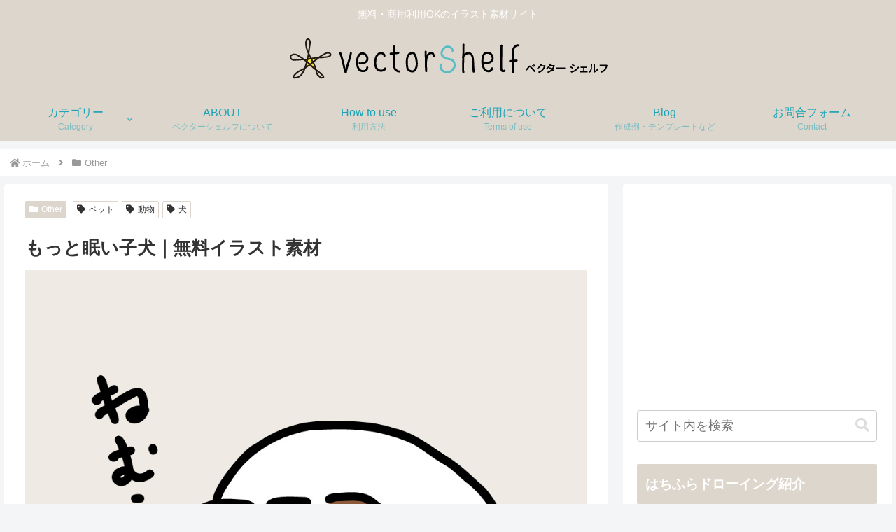

--- FILE ---
content_type: text/html; charset=utf-8
request_url: https://www.google.com/recaptcha/api2/anchor?ar=1&k=6LeCEuMZAAAAAI7jSHvaogXseHy2Ib9_Bv900wcR&co=aHR0cHM6Ly92ZWN0b3JzaGVsZi5jb206NDQz&hl=en&v=N67nZn4AqZkNcbeMu4prBgzg&size=invisible&badge=bottomright&anchor-ms=20000&execute-ms=30000&cb=ua5acvzcjhe9
body_size: 48529
content:
<!DOCTYPE HTML><html dir="ltr" lang="en"><head><meta http-equiv="Content-Type" content="text/html; charset=UTF-8">
<meta http-equiv="X-UA-Compatible" content="IE=edge">
<title>reCAPTCHA</title>
<style type="text/css">
/* cyrillic-ext */
@font-face {
  font-family: 'Roboto';
  font-style: normal;
  font-weight: 400;
  font-stretch: 100%;
  src: url(//fonts.gstatic.com/s/roboto/v48/KFO7CnqEu92Fr1ME7kSn66aGLdTylUAMa3GUBHMdazTgWw.woff2) format('woff2');
  unicode-range: U+0460-052F, U+1C80-1C8A, U+20B4, U+2DE0-2DFF, U+A640-A69F, U+FE2E-FE2F;
}
/* cyrillic */
@font-face {
  font-family: 'Roboto';
  font-style: normal;
  font-weight: 400;
  font-stretch: 100%;
  src: url(//fonts.gstatic.com/s/roboto/v48/KFO7CnqEu92Fr1ME7kSn66aGLdTylUAMa3iUBHMdazTgWw.woff2) format('woff2');
  unicode-range: U+0301, U+0400-045F, U+0490-0491, U+04B0-04B1, U+2116;
}
/* greek-ext */
@font-face {
  font-family: 'Roboto';
  font-style: normal;
  font-weight: 400;
  font-stretch: 100%;
  src: url(//fonts.gstatic.com/s/roboto/v48/KFO7CnqEu92Fr1ME7kSn66aGLdTylUAMa3CUBHMdazTgWw.woff2) format('woff2');
  unicode-range: U+1F00-1FFF;
}
/* greek */
@font-face {
  font-family: 'Roboto';
  font-style: normal;
  font-weight: 400;
  font-stretch: 100%;
  src: url(//fonts.gstatic.com/s/roboto/v48/KFO7CnqEu92Fr1ME7kSn66aGLdTylUAMa3-UBHMdazTgWw.woff2) format('woff2');
  unicode-range: U+0370-0377, U+037A-037F, U+0384-038A, U+038C, U+038E-03A1, U+03A3-03FF;
}
/* math */
@font-face {
  font-family: 'Roboto';
  font-style: normal;
  font-weight: 400;
  font-stretch: 100%;
  src: url(//fonts.gstatic.com/s/roboto/v48/KFO7CnqEu92Fr1ME7kSn66aGLdTylUAMawCUBHMdazTgWw.woff2) format('woff2');
  unicode-range: U+0302-0303, U+0305, U+0307-0308, U+0310, U+0312, U+0315, U+031A, U+0326-0327, U+032C, U+032F-0330, U+0332-0333, U+0338, U+033A, U+0346, U+034D, U+0391-03A1, U+03A3-03A9, U+03B1-03C9, U+03D1, U+03D5-03D6, U+03F0-03F1, U+03F4-03F5, U+2016-2017, U+2034-2038, U+203C, U+2040, U+2043, U+2047, U+2050, U+2057, U+205F, U+2070-2071, U+2074-208E, U+2090-209C, U+20D0-20DC, U+20E1, U+20E5-20EF, U+2100-2112, U+2114-2115, U+2117-2121, U+2123-214F, U+2190, U+2192, U+2194-21AE, U+21B0-21E5, U+21F1-21F2, U+21F4-2211, U+2213-2214, U+2216-22FF, U+2308-230B, U+2310, U+2319, U+231C-2321, U+2336-237A, U+237C, U+2395, U+239B-23B7, U+23D0, U+23DC-23E1, U+2474-2475, U+25AF, U+25B3, U+25B7, U+25BD, U+25C1, U+25CA, U+25CC, U+25FB, U+266D-266F, U+27C0-27FF, U+2900-2AFF, U+2B0E-2B11, U+2B30-2B4C, U+2BFE, U+3030, U+FF5B, U+FF5D, U+1D400-1D7FF, U+1EE00-1EEFF;
}
/* symbols */
@font-face {
  font-family: 'Roboto';
  font-style: normal;
  font-weight: 400;
  font-stretch: 100%;
  src: url(//fonts.gstatic.com/s/roboto/v48/KFO7CnqEu92Fr1ME7kSn66aGLdTylUAMaxKUBHMdazTgWw.woff2) format('woff2');
  unicode-range: U+0001-000C, U+000E-001F, U+007F-009F, U+20DD-20E0, U+20E2-20E4, U+2150-218F, U+2190, U+2192, U+2194-2199, U+21AF, U+21E6-21F0, U+21F3, U+2218-2219, U+2299, U+22C4-22C6, U+2300-243F, U+2440-244A, U+2460-24FF, U+25A0-27BF, U+2800-28FF, U+2921-2922, U+2981, U+29BF, U+29EB, U+2B00-2BFF, U+4DC0-4DFF, U+FFF9-FFFB, U+10140-1018E, U+10190-1019C, U+101A0, U+101D0-101FD, U+102E0-102FB, U+10E60-10E7E, U+1D2C0-1D2D3, U+1D2E0-1D37F, U+1F000-1F0FF, U+1F100-1F1AD, U+1F1E6-1F1FF, U+1F30D-1F30F, U+1F315, U+1F31C, U+1F31E, U+1F320-1F32C, U+1F336, U+1F378, U+1F37D, U+1F382, U+1F393-1F39F, U+1F3A7-1F3A8, U+1F3AC-1F3AF, U+1F3C2, U+1F3C4-1F3C6, U+1F3CA-1F3CE, U+1F3D4-1F3E0, U+1F3ED, U+1F3F1-1F3F3, U+1F3F5-1F3F7, U+1F408, U+1F415, U+1F41F, U+1F426, U+1F43F, U+1F441-1F442, U+1F444, U+1F446-1F449, U+1F44C-1F44E, U+1F453, U+1F46A, U+1F47D, U+1F4A3, U+1F4B0, U+1F4B3, U+1F4B9, U+1F4BB, U+1F4BF, U+1F4C8-1F4CB, U+1F4D6, U+1F4DA, U+1F4DF, U+1F4E3-1F4E6, U+1F4EA-1F4ED, U+1F4F7, U+1F4F9-1F4FB, U+1F4FD-1F4FE, U+1F503, U+1F507-1F50B, U+1F50D, U+1F512-1F513, U+1F53E-1F54A, U+1F54F-1F5FA, U+1F610, U+1F650-1F67F, U+1F687, U+1F68D, U+1F691, U+1F694, U+1F698, U+1F6AD, U+1F6B2, U+1F6B9-1F6BA, U+1F6BC, U+1F6C6-1F6CF, U+1F6D3-1F6D7, U+1F6E0-1F6EA, U+1F6F0-1F6F3, U+1F6F7-1F6FC, U+1F700-1F7FF, U+1F800-1F80B, U+1F810-1F847, U+1F850-1F859, U+1F860-1F887, U+1F890-1F8AD, U+1F8B0-1F8BB, U+1F8C0-1F8C1, U+1F900-1F90B, U+1F93B, U+1F946, U+1F984, U+1F996, U+1F9E9, U+1FA00-1FA6F, U+1FA70-1FA7C, U+1FA80-1FA89, U+1FA8F-1FAC6, U+1FACE-1FADC, U+1FADF-1FAE9, U+1FAF0-1FAF8, U+1FB00-1FBFF;
}
/* vietnamese */
@font-face {
  font-family: 'Roboto';
  font-style: normal;
  font-weight: 400;
  font-stretch: 100%;
  src: url(//fonts.gstatic.com/s/roboto/v48/KFO7CnqEu92Fr1ME7kSn66aGLdTylUAMa3OUBHMdazTgWw.woff2) format('woff2');
  unicode-range: U+0102-0103, U+0110-0111, U+0128-0129, U+0168-0169, U+01A0-01A1, U+01AF-01B0, U+0300-0301, U+0303-0304, U+0308-0309, U+0323, U+0329, U+1EA0-1EF9, U+20AB;
}
/* latin-ext */
@font-face {
  font-family: 'Roboto';
  font-style: normal;
  font-weight: 400;
  font-stretch: 100%;
  src: url(//fonts.gstatic.com/s/roboto/v48/KFO7CnqEu92Fr1ME7kSn66aGLdTylUAMa3KUBHMdazTgWw.woff2) format('woff2');
  unicode-range: U+0100-02BA, U+02BD-02C5, U+02C7-02CC, U+02CE-02D7, U+02DD-02FF, U+0304, U+0308, U+0329, U+1D00-1DBF, U+1E00-1E9F, U+1EF2-1EFF, U+2020, U+20A0-20AB, U+20AD-20C0, U+2113, U+2C60-2C7F, U+A720-A7FF;
}
/* latin */
@font-face {
  font-family: 'Roboto';
  font-style: normal;
  font-weight: 400;
  font-stretch: 100%;
  src: url(//fonts.gstatic.com/s/roboto/v48/KFO7CnqEu92Fr1ME7kSn66aGLdTylUAMa3yUBHMdazQ.woff2) format('woff2');
  unicode-range: U+0000-00FF, U+0131, U+0152-0153, U+02BB-02BC, U+02C6, U+02DA, U+02DC, U+0304, U+0308, U+0329, U+2000-206F, U+20AC, U+2122, U+2191, U+2193, U+2212, U+2215, U+FEFF, U+FFFD;
}
/* cyrillic-ext */
@font-face {
  font-family: 'Roboto';
  font-style: normal;
  font-weight: 500;
  font-stretch: 100%;
  src: url(//fonts.gstatic.com/s/roboto/v48/KFO7CnqEu92Fr1ME7kSn66aGLdTylUAMa3GUBHMdazTgWw.woff2) format('woff2');
  unicode-range: U+0460-052F, U+1C80-1C8A, U+20B4, U+2DE0-2DFF, U+A640-A69F, U+FE2E-FE2F;
}
/* cyrillic */
@font-face {
  font-family: 'Roboto';
  font-style: normal;
  font-weight: 500;
  font-stretch: 100%;
  src: url(//fonts.gstatic.com/s/roboto/v48/KFO7CnqEu92Fr1ME7kSn66aGLdTylUAMa3iUBHMdazTgWw.woff2) format('woff2');
  unicode-range: U+0301, U+0400-045F, U+0490-0491, U+04B0-04B1, U+2116;
}
/* greek-ext */
@font-face {
  font-family: 'Roboto';
  font-style: normal;
  font-weight: 500;
  font-stretch: 100%;
  src: url(//fonts.gstatic.com/s/roboto/v48/KFO7CnqEu92Fr1ME7kSn66aGLdTylUAMa3CUBHMdazTgWw.woff2) format('woff2');
  unicode-range: U+1F00-1FFF;
}
/* greek */
@font-face {
  font-family: 'Roboto';
  font-style: normal;
  font-weight: 500;
  font-stretch: 100%;
  src: url(//fonts.gstatic.com/s/roboto/v48/KFO7CnqEu92Fr1ME7kSn66aGLdTylUAMa3-UBHMdazTgWw.woff2) format('woff2');
  unicode-range: U+0370-0377, U+037A-037F, U+0384-038A, U+038C, U+038E-03A1, U+03A3-03FF;
}
/* math */
@font-face {
  font-family: 'Roboto';
  font-style: normal;
  font-weight: 500;
  font-stretch: 100%;
  src: url(//fonts.gstatic.com/s/roboto/v48/KFO7CnqEu92Fr1ME7kSn66aGLdTylUAMawCUBHMdazTgWw.woff2) format('woff2');
  unicode-range: U+0302-0303, U+0305, U+0307-0308, U+0310, U+0312, U+0315, U+031A, U+0326-0327, U+032C, U+032F-0330, U+0332-0333, U+0338, U+033A, U+0346, U+034D, U+0391-03A1, U+03A3-03A9, U+03B1-03C9, U+03D1, U+03D5-03D6, U+03F0-03F1, U+03F4-03F5, U+2016-2017, U+2034-2038, U+203C, U+2040, U+2043, U+2047, U+2050, U+2057, U+205F, U+2070-2071, U+2074-208E, U+2090-209C, U+20D0-20DC, U+20E1, U+20E5-20EF, U+2100-2112, U+2114-2115, U+2117-2121, U+2123-214F, U+2190, U+2192, U+2194-21AE, U+21B0-21E5, U+21F1-21F2, U+21F4-2211, U+2213-2214, U+2216-22FF, U+2308-230B, U+2310, U+2319, U+231C-2321, U+2336-237A, U+237C, U+2395, U+239B-23B7, U+23D0, U+23DC-23E1, U+2474-2475, U+25AF, U+25B3, U+25B7, U+25BD, U+25C1, U+25CA, U+25CC, U+25FB, U+266D-266F, U+27C0-27FF, U+2900-2AFF, U+2B0E-2B11, U+2B30-2B4C, U+2BFE, U+3030, U+FF5B, U+FF5D, U+1D400-1D7FF, U+1EE00-1EEFF;
}
/* symbols */
@font-face {
  font-family: 'Roboto';
  font-style: normal;
  font-weight: 500;
  font-stretch: 100%;
  src: url(//fonts.gstatic.com/s/roboto/v48/KFO7CnqEu92Fr1ME7kSn66aGLdTylUAMaxKUBHMdazTgWw.woff2) format('woff2');
  unicode-range: U+0001-000C, U+000E-001F, U+007F-009F, U+20DD-20E0, U+20E2-20E4, U+2150-218F, U+2190, U+2192, U+2194-2199, U+21AF, U+21E6-21F0, U+21F3, U+2218-2219, U+2299, U+22C4-22C6, U+2300-243F, U+2440-244A, U+2460-24FF, U+25A0-27BF, U+2800-28FF, U+2921-2922, U+2981, U+29BF, U+29EB, U+2B00-2BFF, U+4DC0-4DFF, U+FFF9-FFFB, U+10140-1018E, U+10190-1019C, U+101A0, U+101D0-101FD, U+102E0-102FB, U+10E60-10E7E, U+1D2C0-1D2D3, U+1D2E0-1D37F, U+1F000-1F0FF, U+1F100-1F1AD, U+1F1E6-1F1FF, U+1F30D-1F30F, U+1F315, U+1F31C, U+1F31E, U+1F320-1F32C, U+1F336, U+1F378, U+1F37D, U+1F382, U+1F393-1F39F, U+1F3A7-1F3A8, U+1F3AC-1F3AF, U+1F3C2, U+1F3C4-1F3C6, U+1F3CA-1F3CE, U+1F3D4-1F3E0, U+1F3ED, U+1F3F1-1F3F3, U+1F3F5-1F3F7, U+1F408, U+1F415, U+1F41F, U+1F426, U+1F43F, U+1F441-1F442, U+1F444, U+1F446-1F449, U+1F44C-1F44E, U+1F453, U+1F46A, U+1F47D, U+1F4A3, U+1F4B0, U+1F4B3, U+1F4B9, U+1F4BB, U+1F4BF, U+1F4C8-1F4CB, U+1F4D6, U+1F4DA, U+1F4DF, U+1F4E3-1F4E6, U+1F4EA-1F4ED, U+1F4F7, U+1F4F9-1F4FB, U+1F4FD-1F4FE, U+1F503, U+1F507-1F50B, U+1F50D, U+1F512-1F513, U+1F53E-1F54A, U+1F54F-1F5FA, U+1F610, U+1F650-1F67F, U+1F687, U+1F68D, U+1F691, U+1F694, U+1F698, U+1F6AD, U+1F6B2, U+1F6B9-1F6BA, U+1F6BC, U+1F6C6-1F6CF, U+1F6D3-1F6D7, U+1F6E0-1F6EA, U+1F6F0-1F6F3, U+1F6F7-1F6FC, U+1F700-1F7FF, U+1F800-1F80B, U+1F810-1F847, U+1F850-1F859, U+1F860-1F887, U+1F890-1F8AD, U+1F8B0-1F8BB, U+1F8C0-1F8C1, U+1F900-1F90B, U+1F93B, U+1F946, U+1F984, U+1F996, U+1F9E9, U+1FA00-1FA6F, U+1FA70-1FA7C, U+1FA80-1FA89, U+1FA8F-1FAC6, U+1FACE-1FADC, U+1FADF-1FAE9, U+1FAF0-1FAF8, U+1FB00-1FBFF;
}
/* vietnamese */
@font-face {
  font-family: 'Roboto';
  font-style: normal;
  font-weight: 500;
  font-stretch: 100%;
  src: url(//fonts.gstatic.com/s/roboto/v48/KFO7CnqEu92Fr1ME7kSn66aGLdTylUAMa3OUBHMdazTgWw.woff2) format('woff2');
  unicode-range: U+0102-0103, U+0110-0111, U+0128-0129, U+0168-0169, U+01A0-01A1, U+01AF-01B0, U+0300-0301, U+0303-0304, U+0308-0309, U+0323, U+0329, U+1EA0-1EF9, U+20AB;
}
/* latin-ext */
@font-face {
  font-family: 'Roboto';
  font-style: normal;
  font-weight: 500;
  font-stretch: 100%;
  src: url(//fonts.gstatic.com/s/roboto/v48/KFO7CnqEu92Fr1ME7kSn66aGLdTylUAMa3KUBHMdazTgWw.woff2) format('woff2');
  unicode-range: U+0100-02BA, U+02BD-02C5, U+02C7-02CC, U+02CE-02D7, U+02DD-02FF, U+0304, U+0308, U+0329, U+1D00-1DBF, U+1E00-1E9F, U+1EF2-1EFF, U+2020, U+20A0-20AB, U+20AD-20C0, U+2113, U+2C60-2C7F, U+A720-A7FF;
}
/* latin */
@font-face {
  font-family: 'Roboto';
  font-style: normal;
  font-weight: 500;
  font-stretch: 100%;
  src: url(//fonts.gstatic.com/s/roboto/v48/KFO7CnqEu92Fr1ME7kSn66aGLdTylUAMa3yUBHMdazQ.woff2) format('woff2');
  unicode-range: U+0000-00FF, U+0131, U+0152-0153, U+02BB-02BC, U+02C6, U+02DA, U+02DC, U+0304, U+0308, U+0329, U+2000-206F, U+20AC, U+2122, U+2191, U+2193, U+2212, U+2215, U+FEFF, U+FFFD;
}
/* cyrillic-ext */
@font-face {
  font-family: 'Roboto';
  font-style: normal;
  font-weight: 900;
  font-stretch: 100%;
  src: url(//fonts.gstatic.com/s/roboto/v48/KFO7CnqEu92Fr1ME7kSn66aGLdTylUAMa3GUBHMdazTgWw.woff2) format('woff2');
  unicode-range: U+0460-052F, U+1C80-1C8A, U+20B4, U+2DE0-2DFF, U+A640-A69F, U+FE2E-FE2F;
}
/* cyrillic */
@font-face {
  font-family: 'Roboto';
  font-style: normal;
  font-weight: 900;
  font-stretch: 100%;
  src: url(//fonts.gstatic.com/s/roboto/v48/KFO7CnqEu92Fr1ME7kSn66aGLdTylUAMa3iUBHMdazTgWw.woff2) format('woff2');
  unicode-range: U+0301, U+0400-045F, U+0490-0491, U+04B0-04B1, U+2116;
}
/* greek-ext */
@font-face {
  font-family: 'Roboto';
  font-style: normal;
  font-weight: 900;
  font-stretch: 100%;
  src: url(//fonts.gstatic.com/s/roboto/v48/KFO7CnqEu92Fr1ME7kSn66aGLdTylUAMa3CUBHMdazTgWw.woff2) format('woff2');
  unicode-range: U+1F00-1FFF;
}
/* greek */
@font-face {
  font-family: 'Roboto';
  font-style: normal;
  font-weight: 900;
  font-stretch: 100%;
  src: url(//fonts.gstatic.com/s/roboto/v48/KFO7CnqEu92Fr1ME7kSn66aGLdTylUAMa3-UBHMdazTgWw.woff2) format('woff2');
  unicode-range: U+0370-0377, U+037A-037F, U+0384-038A, U+038C, U+038E-03A1, U+03A3-03FF;
}
/* math */
@font-face {
  font-family: 'Roboto';
  font-style: normal;
  font-weight: 900;
  font-stretch: 100%;
  src: url(//fonts.gstatic.com/s/roboto/v48/KFO7CnqEu92Fr1ME7kSn66aGLdTylUAMawCUBHMdazTgWw.woff2) format('woff2');
  unicode-range: U+0302-0303, U+0305, U+0307-0308, U+0310, U+0312, U+0315, U+031A, U+0326-0327, U+032C, U+032F-0330, U+0332-0333, U+0338, U+033A, U+0346, U+034D, U+0391-03A1, U+03A3-03A9, U+03B1-03C9, U+03D1, U+03D5-03D6, U+03F0-03F1, U+03F4-03F5, U+2016-2017, U+2034-2038, U+203C, U+2040, U+2043, U+2047, U+2050, U+2057, U+205F, U+2070-2071, U+2074-208E, U+2090-209C, U+20D0-20DC, U+20E1, U+20E5-20EF, U+2100-2112, U+2114-2115, U+2117-2121, U+2123-214F, U+2190, U+2192, U+2194-21AE, U+21B0-21E5, U+21F1-21F2, U+21F4-2211, U+2213-2214, U+2216-22FF, U+2308-230B, U+2310, U+2319, U+231C-2321, U+2336-237A, U+237C, U+2395, U+239B-23B7, U+23D0, U+23DC-23E1, U+2474-2475, U+25AF, U+25B3, U+25B7, U+25BD, U+25C1, U+25CA, U+25CC, U+25FB, U+266D-266F, U+27C0-27FF, U+2900-2AFF, U+2B0E-2B11, U+2B30-2B4C, U+2BFE, U+3030, U+FF5B, U+FF5D, U+1D400-1D7FF, U+1EE00-1EEFF;
}
/* symbols */
@font-face {
  font-family: 'Roboto';
  font-style: normal;
  font-weight: 900;
  font-stretch: 100%;
  src: url(//fonts.gstatic.com/s/roboto/v48/KFO7CnqEu92Fr1ME7kSn66aGLdTylUAMaxKUBHMdazTgWw.woff2) format('woff2');
  unicode-range: U+0001-000C, U+000E-001F, U+007F-009F, U+20DD-20E0, U+20E2-20E4, U+2150-218F, U+2190, U+2192, U+2194-2199, U+21AF, U+21E6-21F0, U+21F3, U+2218-2219, U+2299, U+22C4-22C6, U+2300-243F, U+2440-244A, U+2460-24FF, U+25A0-27BF, U+2800-28FF, U+2921-2922, U+2981, U+29BF, U+29EB, U+2B00-2BFF, U+4DC0-4DFF, U+FFF9-FFFB, U+10140-1018E, U+10190-1019C, U+101A0, U+101D0-101FD, U+102E0-102FB, U+10E60-10E7E, U+1D2C0-1D2D3, U+1D2E0-1D37F, U+1F000-1F0FF, U+1F100-1F1AD, U+1F1E6-1F1FF, U+1F30D-1F30F, U+1F315, U+1F31C, U+1F31E, U+1F320-1F32C, U+1F336, U+1F378, U+1F37D, U+1F382, U+1F393-1F39F, U+1F3A7-1F3A8, U+1F3AC-1F3AF, U+1F3C2, U+1F3C4-1F3C6, U+1F3CA-1F3CE, U+1F3D4-1F3E0, U+1F3ED, U+1F3F1-1F3F3, U+1F3F5-1F3F7, U+1F408, U+1F415, U+1F41F, U+1F426, U+1F43F, U+1F441-1F442, U+1F444, U+1F446-1F449, U+1F44C-1F44E, U+1F453, U+1F46A, U+1F47D, U+1F4A3, U+1F4B0, U+1F4B3, U+1F4B9, U+1F4BB, U+1F4BF, U+1F4C8-1F4CB, U+1F4D6, U+1F4DA, U+1F4DF, U+1F4E3-1F4E6, U+1F4EA-1F4ED, U+1F4F7, U+1F4F9-1F4FB, U+1F4FD-1F4FE, U+1F503, U+1F507-1F50B, U+1F50D, U+1F512-1F513, U+1F53E-1F54A, U+1F54F-1F5FA, U+1F610, U+1F650-1F67F, U+1F687, U+1F68D, U+1F691, U+1F694, U+1F698, U+1F6AD, U+1F6B2, U+1F6B9-1F6BA, U+1F6BC, U+1F6C6-1F6CF, U+1F6D3-1F6D7, U+1F6E0-1F6EA, U+1F6F0-1F6F3, U+1F6F7-1F6FC, U+1F700-1F7FF, U+1F800-1F80B, U+1F810-1F847, U+1F850-1F859, U+1F860-1F887, U+1F890-1F8AD, U+1F8B0-1F8BB, U+1F8C0-1F8C1, U+1F900-1F90B, U+1F93B, U+1F946, U+1F984, U+1F996, U+1F9E9, U+1FA00-1FA6F, U+1FA70-1FA7C, U+1FA80-1FA89, U+1FA8F-1FAC6, U+1FACE-1FADC, U+1FADF-1FAE9, U+1FAF0-1FAF8, U+1FB00-1FBFF;
}
/* vietnamese */
@font-face {
  font-family: 'Roboto';
  font-style: normal;
  font-weight: 900;
  font-stretch: 100%;
  src: url(//fonts.gstatic.com/s/roboto/v48/KFO7CnqEu92Fr1ME7kSn66aGLdTylUAMa3OUBHMdazTgWw.woff2) format('woff2');
  unicode-range: U+0102-0103, U+0110-0111, U+0128-0129, U+0168-0169, U+01A0-01A1, U+01AF-01B0, U+0300-0301, U+0303-0304, U+0308-0309, U+0323, U+0329, U+1EA0-1EF9, U+20AB;
}
/* latin-ext */
@font-face {
  font-family: 'Roboto';
  font-style: normal;
  font-weight: 900;
  font-stretch: 100%;
  src: url(//fonts.gstatic.com/s/roboto/v48/KFO7CnqEu92Fr1ME7kSn66aGLdTylUAMa3KUBHMdazTgWw.woff2) format('woff2');
  unicode-range: U+0100-02BA, U+02BD-02C5, U+02C7-02CC, U+02CE-02D7, U+02DD-02FF, U+0304, U+0308, U+0329, U+1D00-1DBF, U+1E00-1E9F, U+1EF2-1EFF, U+2020, U+20A0-20AB, U+20AD-20C0, U+2113, U+2C60-2C7F, U+A720-A7FF;
}
/* latin */
@font-face {
  font-family: 'Roboto';
  font-style: normal;
  font-weight: 900;
  font-stretch: 100%;
  src: url(//fonts.gstatic.com/s/roboto/v48/KFO7CnqEu92Fr1ME7kSn66aGLdTylUAMa3yUBHMdazQ.woff2) format('woff2');
  unicode-range: U+0000-00FF, U+0131, U+0152-0153, U+02BB-02BC, U+02C6, U+02DA, U+02DC, U+0304, U+0308, U+0329, U+2000-206F, U+20AC, U+2122, U+2191, U+2193, U+2212, U+2215, U+FEFF, U+FFFD;
}

</style>
<link rel="stylesheet" type="text/css" href="https://www.gstatic.com/recaptcha/releases/N67nZn4AqZkNcbeMu4prBgzg/styles__ltr.css">
<script nonce="d91quWYf91TmKP6_lqm6Rw" type="text/javascript">window['__recaptcha_api'] = 'https://www.google.com/recaptcha/api2/';</script>
<script type="text/javascript" src="https://www.gstatic.com/recaptcha/releases/N67nZn4AqZkNcbeMu4prBgzg/recaptcha__en.js" nonce="d91quWYf91TmKP6_lqm6Rw">
      
    </script></head>
<body><div id="rc-anchor-alert" class="rc-anchor-alert"></div>
<input type="hidden" id="recaptcha-token" value="[base64]">
<script type="text/javascript" nonce="d91quWYf91TmKP6_lqm6Rw">
      recaptcha.anchor.Main.init("[\x22ainput\x22,[\x22bgdata\x22,\x22\x22,\[base64]/[base64]/[base64]/[base64]/[base64]/[base64]/KGcoTywyNTMsTy5PKSxVRyhPLEMpKTpnKE8sMjUzLEMpLE8pKSxsKSksTykpfSxieT1mdW5jdGlvbihDLE8sdSxsKXtmb3IobD0odT1SKEMpLDApO08+MDtPLS0pbD1sPDw4fFooQyk7ZyhDLHUsbCl9LFVHPWZ1bmN0aW9uKEMsTyl7Qy5pLmxlbmd0aD4xMDQ/[base64]/[base64]/[base64]/[base64]/[base64]/[base64]/[base64]\\u003d\x22,\[base64]\x22,\x22w7svw4BVDcOuGirCunfDmMOmwqsDw4EVw68ow4ofSTxFA8KQCMKbwpUgCl7DpyLDmcOVQ3APEsK+Ikxmw4sVw5HDicOqw4fCqcK0BMKoTsOKX1DDvcK2J8KMw7LCncOSPcOPwqXCl2TDqW/DrQ3DgCo5L8KIB8O1RAfDgcKLKHYbw4zCgxTCjmk1woXDvMKcw7AKwq3CuMOIKcKKNMKTKMOGwrMTKz7CqXxXYg7CscOGahE+FcKDwosqwoklQcOPw7BXw71awrhTVcOGAcK8w7NfbzZuw7VXwoHCucOWS8OjZSLCtMOUw5dHw6/DjcKPecOHw5PDq8OIwp4+w77Co8OvBEXDoEYzwqPDhcOtZ2JvScOYC37DocKewqhxw5HDjMOTwrUswqTDtFNCw7Fgwp0vwqsaUhTCiWnCl2DClFzCksOydELCjHVRbsKIaCPCjsOhw6AJDBNhYXlpPMOUw7DCiMO8LnjDjS4PGk0cYHLCiSNLUhk/XQUwUcKUPnPDp8O3IMKEwqXDjcKsQXU+RQXCjsOYdcKsw4/Dtk3Dh1PDpcOfwqrCtz9YCcKzwqfCgi/CsHfCqsK5wojDmsOKXllrMFbDskUbUgVEI8OAwrDCq3hyeVZzehvCvcKcccODfMOWDMKMP8Ojwo1qKgXDtsOOHVTDgMK/w5gCP8O/w5d4wpXCtndKwojDkFU4L8OUbsOdd8OgWlfCj2/Dpytswr/DuR/CrF8yFVXDq8K2OcOPSy/[base64]/[base64]/[base64]/CvcKQHCfDvWN+FUBFw5HCjXHDtRLDjBgOdHrDpx7CtHtRXS8OwrvDhMOyWGzDvxFJHBpGZMOiwpbCsndlw74fw7oZw6kTworDvsKiHBXDu8Knwok6w4DDp2Yxw715QHcqRWDCnEbChFEBw6MMdsOROwpxw5PDr8KKwrvDlBc3MsOHw51mZHYEwovCkMKLwq/DocOuw6LCj8Okw4LDmMKIAVtZwoHCoQNlDiDDisO1KsO7w7HDrMO6w4tmw6zCssKVw6XCmcKjLkzCuwVJworCkXbCpGnDicOyw7FQbsOQDcKrNWDCrD8nwp7CvsOKwoZRw53CgsK4wq7DuFUOB8OOwqbCvcKXw516Q8ObXXLCkcOvLT3DpsKDcsK2e2R/QSB7w5E8eWtaV8OGc8K/[base64]/CvMKfXRTCqMOLwpFuwqHDvMKXwoZ2ZMO9wqNlwpMSwq/DuVMEw4hHbsOhwqILFMO8w5LChMOww6MawpfDvcOyWMK3w6VYwo/CqgU7D8Ojwooow6nCoFPCnUfDgBMqwpl6Q1XDiVbDhQg0wrzDqMOyRC9Uw4tuHmzCiMOpw6nCuRHDiijDigvCnMOTwpdRw44aw5XCvlbCjMKoQMKxw7Q8Rl9iw48UwqBQf0h/fsKaw6J+wonDuzMbwr3CpEbCuWzCp2NLwo3CpMKcw5XCqAogwqRCw7JjNsOwwrnCqsKYw4LCl8KaXnsHwoXChMK+UB3DrMOhwpIvw4LDqcKKw61DcFLDpsOVPQrCv8OQwrB/RxVfw6JoD8O4w5vCjMOBI0UuwrpVfMK9wp8oAmJiw7N/ZW/CsMK7eyPDs0EKKsO5wprCpsOBw4PDjsK9w4FBw5nDp8Kawrlgw7HCosOJwq7CusK+WDc1w6TCtMOxw4HCnBhIGDZgw4zCnsO5NnTDjnvDhcKrQHHCi8KAacKiw7vCpMO0w4XCgcOKwohbw55+wrFew5/[base64]/DghBuw5fDrUpfw6DChMKXwoLDiMOgwrvCrkLDqg9nw7fCuRbCvMOKFk0Rw7HDgMKFJXTClcKaw4cwJW/DjFnDp8KTwoLClh8hworCqDbCksOtwpQowrwfw73DsjYCFMKPw6fDjXoNT8OHO8KBC03DncKwfm/ClsOCwrJowp4GMULCt8Otw7N8UcK+wrB8R8OjbcK0OsOjIyxaw5YawoZdw7bDiXzDvCDCvMObwp3CoMK/LMKCw5nClBnDr8OqdMO1eRY9NTI6O8OCwojDhh9aw7fCoEjDsznDmSUswpzDhcKewrRlGHt+w4bCsgbCj8K9HGJtw5tEPcOCw6EIw7Qiw4HDnHLCk1VYw7QVwoE/w7PDhsOGwqHDgcK7w7oEGMORw7bClyXDlcOUVFzCv1HCusOiAiLCiMKmZErCncOywooxLykFwonDjkUxdcOPacOew4PCkQzCisO8e8OswpbDgit9CU3Ctx/DvcKJwpl7wr3CrMOAw6XDsybDusOYw5jDszIEwrrCpiXDqcKMJScIABTDs8OiZWPDnsK7wroyw6vCu0cXw5gjwr3Ct1TDp8OQw5rCgMOzGcOVPcOlE8OmL8OFwph1TMOCw5TDqE5BVsKCE8Kjf8OBGcKXDQnCisKEwrgCcBfCkGTDt8KVw4/DhDkdw75Iwo/[base64]/TQTCohYsw7LCksOlw7/Dp0svbAnCglFawqtJG8O8wpzCqwHDl8OKw7Mrwp4Pw71Hw7MBwqnDnsOMw7XDpMOsBcKhw5Vtw5TCoDwuKsOmDcKTw4TCt8KQwqHDjcKnasKzwq3CoQ9uwpNnwr1/[base64]/[base64]/worDusKdw7V3BW4lw75gw4nCkDnClAYDbCoqCy/CucKrRcOmwrxRHMKUXsKwd29RUcKncwBawo8/w50Oc8OqTMOcwprCjUPCkTUiIcK+wozDqhw7e8K7UcOtemBlw6rDm8OcSXzDucKDw70MXjTDjsKDw7VXcMKFXCPDuXJNwrVjwpvDjsO4XcOUwqzCv8KVw6XCsm1Dw4HCkMKtSgfDicOQwoZ/KMKEHSgnf8KUcMOJwp/DrnIOZcOQSMKqwp7CkTnCgcKPWcOJD17DiMKKEMKzw7QzZDgWU8KVFMOjw5jCnMOwwrhTLsO2bMKbw64Ww7vDg8OCDhHDozgQwrNCKFlaw6bDtADCocOMb0BNw5EADF3DjsOTwr/CvcOZwoHCtcKPwqzDuwgCwpzCjC7Ct8KKwplFWVDDv8KZwr/Cm8K8w6FDwqvDsE8KamzDmEnDunckKFDDnyEnwqPDugktQsOAXCFlSMOcwrTCl8OIw4TDum0Je8K9DcKLHcObw7wvN8OBNsK5wqLCimHCqcOUwpMGwrjCqCM3GHnDjcOzwr1iIEsKw7ZbwqoBYsKZw4DCn04ew5ISLUjDlsOxw7Bpw7/DgcKBTcKNbgRocy1SesO0wqfDlMK0BSI/[base64]/IcKywqB/w6zDucKXD3vDq34fwoLDoRIaV8KJQ0lhw6bCnsOswpbDvMKXGWjCiDk4b8OJJMKtdsOyw5J7LR/DlcO+w5XDicOuwrnCv8Kvw69YGcKhwo3DgsO8QQrCvMKTJcOQw7dLwpLCvcKRw7RPFMO/ScKZwoQdwoXCh8KmeCTDp8K+w7bDgH4AwowvUsK6wqAxB3XDhsOKIUhdw6nCmXNIwo/DlWjCvTzDjjnCkClzwqDDucOcwo7CusODwpU1TcOzO8O7ZMK3LmLCn8KTAiJZwqrDmlliwrxAFycDNUcKw6bCq8O9wrnDosKXwphkw4JRSWIxw4JIdBTCrcOsw7nDr8K/w7/DulnDvm0owoDCo8OxB8OQORHDvk7DgWrCr8K6FS4jF1jCgGrCtMKywp1rS3tlw7nDgxodYEbCqV7Dow8VfSnCgsOgc8K3ShxnwrJ0CsKkw6ppSzgeGsOMw4jDtMOODFVSwrnDssKHDw0pS8OiVcOSbR/Di3J2wp7Dk8KdwrQGJzjDh8KjOcKtDnvCkznChsK6fzVZFwTDocKzwrgywqAhN8KQC8OTwqjChcOuTUVIwrZSc8OCN8Kww7LCukVBMMKswpJuFB4iBcOmw5rDhkvDv8ONw7/DiMKZw67Cv8KGBcKAYR0Rd1fDnsKEw7ktHcOAw67CrUHDiMOGw6TCncKNw6vDvcKMw6jCrMKAwoAVw5xew6/Ck8KEJ3XDsMKbdzNfw5YuLT0Kw6fCngLDiULDkcOzwpQDQFzDrCpow6bDr1fCocOyMMKLZ8KrYxzCjMKHVW/[base64]/DiRo5wrxRw6x5wonDuklDLMOQwobCj3d8w79FMMKXwq/CqMOUwrJZQcKGAhBdwoTDpsKBVsKQcsKEGMKUwqgdw5vDvngIw51SDj48w6vDt8Oqw4LCulFRWcO0w7/DtcKhTsO/E8OCdzk5wq4Qw7nDk8Kaw5TCs8KrJsO2wrsYwoEOZcKmwoPDj0gcR8OGHMK1wpVoOyvDmVPDgg3Ckm3DssOmw5Zcw6nCsMO0w5VwSGnCnQ/[base64]/[base64]/wp8Aw7vDgQhAw7YpwohpwpdySXcqwpIiC3IXNMOfOsO2Enoxw7/DhsOdw5zDjgoxXMOABTrChMKLG8K5A1XDv8ODw5khfsOzEMKew6wMRcOoXcKLw6Ubw5dOwpDDksOhwpDCigfDrMKpw4l5CcK5JcOfPcKTTH/DtsOaVilNSwkhw6Fowq/Dl8OewoUcwpDCsxQCw4zCk8OmwoXDiMOaw6DCucKtOMKCDMOpf2E7cMKBNMKeUcKtw7osw7BETT0JfsKbw40QUsOmw7rDj8Okw7saH2vCuMOIUMOAwqPDrznDtzUXw4wLwoltw6Q/dcKBWsOjwq9nW1/DpC/CvUnCm8OjTiJuVBI4w7vDsh5JIcKawrtmwpMxwqrDux3Dg8OxCcKEY8KHC8Ogwpc/wqQLcEM2a0d3wr0Jw78Tw58WaAPDrcK5aMODwpJ9w5DCn8Olw6HCq29Kw77DnsKNKsKvw5LCkMKLJijDiHDDlMO9wozDvMKZPsOwQBzDqMKow5/Dg1/CgMObDADCjcKLWW8Dw4Juw4LDomjCqkjDk8K5w5QZJV/DiVDDl8KZXMKDTcOVRcKAeWrDpSF1wrJ7ccOKBRx9TC9JwpLCl8KXEW/[base64]/DqVsPMMOLwojDtMKhwpQhw7PComloWA8QCcKMKsOBw7wzwp0re8K1YlFSwojCs27DtlHCj8KSw4nCu8KrwrINw4RgPcOlw6bDicKifTzCvmtTwpPDhkFuw58aeMOPfsKWADwLwr9XfMOZwrHCscKqLsO/[base64]/Cq8OsQMK8SMKDO8KbYcOiIsOZBCwmHzzCgsKiTMOuwpcvbT5qM8OHwp5uG8OuA8O2GMK0wq/DqcKqw4w1OsOMTD/CtWzCo0nCjVrCpEVhwooXS1QQSMOgworDq3zCnAYJw47DugPDpsKxfsOGwpIqw5zDgcKzw6kKwprCp8Ohw6Iaw5Y1woDDisOTwpzCm2PDgknCnsOeb2fCicKTMsKzwrTCnkXDnsOaw59rcMK+w4UJCcObV8KEwpIKD8OWw67Ds8OaWTjCul/DnVwUwokLUElOJAHDq1/CgcOvCQ90w4kOwr1tw7LCocKQw44YIMKow5dow747w67CpB3Dj3PCtMKqw5nCoVTCnMOmwpjCuSHCusOoTMKkH17CnTjCpV/Ds8OBbloYwqXDlcOrwrVKUiAdwobCriTDtsK/VwLCvsOgw4LCsMKwwp/CoMKLw6gQwofCrRjCvTvCjnbDi8KMDhDDgsKfDMOVdMOeDgpYw7bCix7DmBUlwp/[base64]/Dq8OpFsOdwqlYN17DrEzCgAR4AMKfBcOew6PDlSPDiMKqH8OVBmHCpsOGCV4NThXCrBTCvsOvw4PDki7DkWJgw5F6YBMoDFhuUsK7wrXDihrCjT/[base64]/cw0wbcKZwozDvBpfw70bDsOVwqVtHMKOw7fDolZbwoYBwrREwoEgw47CrUDClMKhWgvCo1jDg8OfDUzCucKwfxXCv8OtfHMXw5/CqnLCpcORTcKFGxDCu8KCw6bDsMKewqHDm1oVa3tjQMKxFlBcwqdBecOCwoFPDWt5w6/CvB4DARVywrbDrsOPHcOaw4FOw4R6w7Ulwr/CmFJiPnB7DDR1NmnCpsO1aC0IA03DonLDtBzDgcOUNmxPOmsua8KBw5zDr1hTZSczw5HDosO/McOuw6IkScO8IXo2NxXCiMKiExDCqTZ6VcKAw5HCmMKwOsKdGsOBDT/Dr8KcwrfDmT/CtE5hUMOzw77DicKMw5wDw4Vdw4DChHDCiy1ZBcOfwrTCrsKJMzdSd8Kvw6BMwqTDp3bChMKnUVw2w5BhwrxqEcOdREZLPMOvT8OewqDCghVmw65cwrPDnTkqw4Z+wrjDkcKFecKNw7XDuSV7w7NuNyoHw4bDgsKmw4fDtsKwRkrDimXClsKnSFo2L2/[base64]/QD8vPMKyB8Obw5bDscOaw7jDoMKpwrNPwofCj8KhEsOID8OFdDTCgcOHwphowqokwqsbTSPCvGnCqyFGLMO7ClDDrMOaKcKFYkfCgcOlMsO8QVDDmsOMJiXDolXCq8O7LcKzPCjDhcKZY05OcXRMWsOjFx4+w7R5YMKhw5hlw5zDgn8Ww6/Cu8KPw5zDicOEGMKAUAozOjIJRzvDqMONEGlzMMKQWFTDt8KSw5bCrEAQw77CscOafSwdwqoobsKJa8KoaAvCtcKiwr0tTU/DqMOzE8KDw41hw4/DmxHDpgLDlhxhw5Icwr/Dp8OpwpIRHnTDmMOEwpDDjip2w7rDicK6L8Kjw5bDizzDjMOewpDCjcKnwoDDvcOew7HDq3jDkMOrw59WOw9xwpzDpMOBw4LCiVYLJy3DuGAdWcOiC8OKw6bCi8K0wrVaw7hpN8ODKCvCmCnCsn7CpcKmEsOTw5U9G8OcRMOawp7CsMOJOsOTWcKKwq/CpmIYV8K3Zy7CihnDgj7Dgh8Pw7UyK2zDk8K6wpHDm8OqKsKtLMKeb8KYaMK8G2B6w5cCQxJ5wozCpsOsFDrDqsKvJcOGwol5woUuBsORwrrDncOkLcOJBzPDocKbKCd2Y3vCiW0Uw5U4wrfDu8KdZ8KhYcK7wo5dwr8VA0lrHQ/DhMO5wrDDhMKYbmhvMcOTJgYNw7pRGVFFMsKUYMOZPzLCjhzCsC56wp3CvXfDrSDCrXxQw6lcdws0JMKTdsKIHh1YBDlxEMOHwpbDlXHDpMOZw5HCkVLCjMK6w5MQI3bCvsKYIMKlInhgw79EwqXCosKUwrbCgMK4w5B5csOkw6xpVsOnJn47T2rDrVvDkDnDt8Kpwo/Ch8KbwpXCoC9COMOzfAXDjcOzwrtQOWrCml3DnxnDqMKnwqnDq8Opw5VwNVDDrQzCpUZ8UsKmwrrDoCzCp2fCkTlrGsOewrcuKHgtP8Kvwrsvw6fCrsKQw4RwwrvCkCQ5wqTDvjPCvcKpwr1zbVzCkBzDnmXDowvDpMOhw4JCwrbClyBKBsK/SyfDrRF/Px/CtSHDmcOqw6nCtsOjwrXDji3Dg3Y8XsOswozCpsO6QMKXw7gowqrDjsKew615wqEMwq5wDMOnwpdpV8OCw6sww5pmecKHwqJ2w4zDun5zwqfCqMKKXXXChzpDEz7CpsOgRcOxw7jCrsKCwqEgGG3DkMOOw4vCi8KIfMKgM3TDq3Ebw609wo/CkcOOwpTCqcK7RMKDw71XwpwaworChsO0fUpzbHtDwoZcwq0vwojCl8Kpw73DjjjDoELDscK5LhrCs8KkW8OTXcKwTMKjaA/DoMOdwoARwr7CgUlHCiPClcKkw5EBdMKXRWXCjTTDqV4vwp8mETdFwrhpeMOEISbCgA3CtsK7w4dJwpdgw4nCk3fDtsK2wqRhwqphwpNDwqE/GgnCnMOlwqh2GsKHbcOJwqt+WChYOgQDK8Kfw4MywpjDkkQbw6LDi3AZcsKnfsKGWMK6U8K+w4dpEcOmw6QfwprDoCJlwpcuDsKVwq84OwpZwqwgDGXDhHN9wp1+JcO0w7/CqsKeQnRYwp9EHjzCvzbDrsKEw4JWwp9fw5PDv2fCksONw4XDhMO4cUYkw7XCql/Ck8OBdxHDrsOZFMKPwoPCnhrCkcKFCMO1GVjDmXATwoDDsMKPVMOrwqXCqcKpw6/DhRMHw67CpSAZwpl/wqtSwqjCmcKoNWjDlAttGgpUQx9vbsO4wpUnW8Ofw7w7wrTDjMK/IsKJwpc0Enoiw4xHEy9hw75oK8O4CSsJwpvDqsOowq52dMK3bcOYw4HDncKYwrlHw7HDuMK8MMOhwq3CuHfCtxI/NsKdPyfCtVTClWAcHWjCtsOAw7Y1w4hECcO/CxDDmMOrw4nDqsK/cEbDk8OGwrACwp50NgxBMcOaVA5LwpXCpcOsbjEXSGIFNcKVTsOvKAHCsxcHW8K5ZsOcbVxlw4/Dv8KbSsO/w71EaGLDgGdwcR/Cu8O3w5rDu37CrRfDnxzCqMO7Mk5ucsKcFhJRwrcIwp7ChMOZYMKtJMKHeScPwq7Ci08kBcOKw4TCsMKPBMK9w7DDr8KKX1EQe8OBWMODwrjCnknDjsKhLnDCssOnUAPDrcOtcR0twrJ+wqMowrjCk1bDt8Oiw4gLdsOWH8OqMMKSWsOOQ8OefcKGB8KtwpgRwo0/wqk/wo5AeMK4fkPCqcK0QQADbkQGOcOLZcKIH8KkwpFXczbCu3DDqk7DmMO5w5BbQA/[base64]/CnsOCw5NPwp/DjcOTw5TDtkMTwpgNwrzDtjjCmyzDvBzCuyPCr8OSw4HCgsOjY2Eawrc1woHCnm7DiMKrw6PDiwdUfgLDiMOFG2slDsOffggAw5vDgD/CrMOaDXXCscK/MMOXw4vDicO5w7PDn8KuwpbCjUpYwq0EIMKwwpEtwrZ1wonCmQfDlMO7cyHCqMKQbnHDnsO6KXx/UMOJScKjwq/CocOqw7bChkI5B2vDgsOmwpZfwpPDkGTCuMKzw63DvMO4wq44w6LDg8KPRiHDnxleCQzDki1Vw4x+OVfCoRTChMK1QWTDscOcwpFIBAhiKMKSBsKsw5XDqsKxwqzCmUsCUUPCgMOnLcKGwrNAeVLCp8KZwpPDkyIufDzDpcOdVsKvwrvCvxYRwp5swoDCksOvVcK2w6/[base64]/DjA4ZbcOsQ8KGw7TDhsODYDJqw4HDrQTDvG/[base64]/DjE/Cg8KzccOSw6HCowHChA4JHMKKA8ONwpjCrxzDt8KdwqHCjsOVwoAEJCbCgMOaNnIjTsO6wpJOw7MCwqfDpGZkwrt5wqPCsVFqSXccXHbCkMOyIsKiPh1Qw7lGbcKQwpEZTsKxw6QSw6/[base64]/DkVLDgMKXQn3DlMOHwrTDisOkNzHCs8Osw5BbfkLCmsOkwrFxwpvCjVx+T2LDvXbCsMOIRQfCicKBNWl7OcKrd8KJOMOhwqo5w6jDiTZwe8KSRsKtXMKeIcK/[base64]/[base64]/[base64]/[base64]/DuR7Dk8OsP8OBBTpoeWfCn1XCr8OuwqDClDLCkcKqNMKFw5ETw4/CrcO8w7NYUcOZGMOxw6TCqyNrDR3Dpy/CrnfCgsKwecOoDzIpw4UoGVDCt8KKCMKew60bwpYMw64/wr/DlMKLw4/[base64]/CoHzCmMO2bsOsATXDv3YewqBBwph+ScOKwqfCuA4twrJSGTZ3wprCj0/DjsKXR8O2w7zDmAwRen/DrDlNV2jDrGN9w759asOBwrA0b8KewpMewqI+GMOlX8Kqw6fCpcKXwr8lG1/CnnfClG09e1xlw44WwozCqsKbw6EqWsOSw43CqiLCgDLDk0jCncK2wrF7w6/DhMKFRcOHcMKbwp57wqUxHEjDrMK9wpXCm8KUGUrDq8K9wr3DlChIw6k1w45/w69BAitCw5nDusOSZjpYw6ltWQxADMK9YMOZwrk2TjDDusOcYCfCjFgwd8OdFGrCmcODA8KxWGE6TlXDkMKBalJ7w5nCliLClcOhACXDrcKKAm9mw6dFwpQTw6xRw7VRbMOUMV/Dp8KRGMOoC28YwpfCkQfDj8Olw4lYw4xZIsOxw6R3w4hewrnDsMOrwq4vM25zw7XDlMKAf8KQZxfCnTZvwrPCg8K3wrIkAhhxw77DpsO1LzNcwqrCu8KfdsOew5/DvVNRekPCtsOzcMK1w4zDpyDDlMO1wqHCp8OBRkBmUcKWwoskwq7DgMKuwofCj2/DlsOvwp47acKOwoMhQ8KSwrEkB8KXL8K7w4lHa8K5FsOpwq7DuSY3w6Vdw54nwpJcR8O6w5BIwr0pw4lPw6TCkcOLwqYFDlvDgcK5w7wlcMK5w74rwqwGw7XCln7DnlF6wo3DkcK2w61uw6ouCMKeScOlw7bCtRHDnH3Dl2jDicKPe8O/Z8KhGMKtPMOgw6pPw5vCicKJw7DCr8O4wo/DqsO0SB12w6BlSsKtMzvDnMOve1PCqnEObsKSPcKnWcKJw656w4QFw6RfwqRlAn4lcynCryc6wp/DucKCVzXDiSDDvcOYwp5KwqLDggfCtcOdTsKBGjFUM8OPWsK6NQLDtmTDiFRhTcK7w5HDt8KkwpXDjyrDlsO1w5fDpEfCkjtDw6cLw4EXwrw0wqHDiMKOw7PDuMOpwrkjRgMOKkPCvMOvwqEMVMKIVkAIw79lw6bDvMKwwpYtw5tBw6vCi8ORw4DCp8O/w7E+HH3DjWTCkhMcw7gLw7xiw6LDmmg8wq4nb8KJVsKOwrrCh1B2csKPFsOQwrVCw69Uw6MYw4bDoF4BwrB0HTpHdMO1asOHwpjDrn8WBsOlOXVOFWRQCTo7w6TChMKuw7lNw6FYRC5MfsKnw6lmwrUFw5/CsS1bwq/CsicKw73Cvxw7WBYIclltPQwRw6ZtV8K3H8KoCgzDqgHCn8KJwq83TTTChRpGwr/DoMKvwr7DscKQw7nDnMOXw5FEwqrDui/Cu8KPF8OOw549wotEwr54XcOqU2XCphRsw7HDssOWFAfCjSBuwoYfBsOZw6PDrk3Cj8KyMw/DvMKKAHjDjMOPYSnCrQDCumt9csORw4A4w5DCk3PCh8KLw7/[base64]/CoWbDii5DVMOgwps4Z8KjeEPCmDBNw7HCvMOcJMKrwo/[base64]/[base64]/[base64]/Cq8KeS8OmDyHDk0QRfzrDoBtRUMOVWMKfccOTw5PCs8OBCGwmBcKNehTCkcKXwqxISG83QsOCFA9KwpbClcK4SsK1IsKcw7PCrMOZMsKVQsK5w6/[base64]/DsSbCjMOIw4zDgDQEZsK3wrUkcMKxcgrDgnLCrcKGwoBTwrLDtVHCjsK1X1Mtw5bDqsOAWcOlNMOhwpbDlWLCu0w4VGTCjcOFwr7DscKGR3rDscOHwq/CqmJ0R3bCvMOPFMKmL0PCu8OVDMOjH3PDrMOJLcKjYAfDhcKOPcOzw40tw5V6wojCtMKoN8KVw40qw74OfgvClsOfccOHwozCqcOcwo9Jw5XCisOZV287wrvDicOUwq9Sw53DusKCw4kxwoPCtGbDkmZtcjdNw58Ewp/Co23CnRjCv2VDSU8ofsOuD8O/[base64]/[base64]/woETDXJtGBfDoxIabTnClDQgw7YLOVZRHMKywqbDo8OywpLCgHLCuGTCtCZOBsOYJcKDwq0IYVHCokACw7V0wpPDsSBMwovDlzfDnUdcQQjDsn7DmhpHwoVyQcK9bsKuO3rCv8Oswp/[base64]/chJDw6HDqXl4cDEQWsKsUMOdby/[base64]/w7Ija8O4woXDr2LDgsKdw6ciw4PCrcKMYlvCmcKXw6jDu0UfFk3CqMOMwr5lLGZBTcOow6bCuMO1Okc9wpnCu8Ovw4rCjMKLwr1sAMKuScKtw4Qaw77Cu1FbFnlNG8OgGWbCqcKJXEZew5XCnMK/w4pYCR/CjB7DnMOgNMK2MCfCmhlcw7U1InzCisO6VsKOO2xyesKTPkR/wowew6DCssOafRLCiFJlw6DDqMORwp8CwrbDqsOcwpzCrEPDgXgUwprCg8OAw58pQ3Q4w4xQw7cVw4XClE5VaXvCnxHDlxZUexsPMMKpYGMSw5hPWyggRR/DsnUdwrvDuMKew54OESLDg2kfw74Rw5LCun5xAMKuMhRgwo96F8Opw5dLw77Cgl98wrHDu8OvFCXDmyPDlHNqwrYdAMOaw4oDwpDCvMOzw5bCrTFGfsKtVMOAKSfCthfDp8KVwo5Ob8OdwrgcZcOewohEwoNVCcKLCSHDv3bCr8KEECoVw7IWPnPCnQtcw5/Ci8OURsKAcsKsIcKKw5TCtsOMwpp+w5xxXTHDr2F/UEtOw798f8KWwoEEwo/ClAI/[base64]/[base64]/CqMOww67CgsK3w4gALsO4Qm1QUiDDiMO9wplaH1/[base64]/DthfCicKGSFNSLcOTQBbDolEtPU8SwrvDrcK9D0k5X8OjZsOlw5ojw5bCo8OBw6Z2Yw4fLQl5FcOgNsK1Q8OdWhTDu1HClUHDtVgNHg0/wq8gBXTDtWMrL8KRw7YERMKuw5Zmwrpkw5XCvMKawqPCm2XDtBbClBl0w656wp7DosOuwovCozgcwoPDi2nCvMKKw4AMw63Ct2LCuBRWUVQAJifCqcK4w6lIwqfDgwrDtcODwp0Sw47DlcKXZMKXAsORLBDCiQUzw6/CrsOdwo/[base64]/CrW7DvR3DhMObw7XCgVjDqHUXCEYIw7YjIcO3BsKww4JUwrpvwrvDmsOGw4Ajw6zClmhZw7pRYMOqO3HDogBZw4B+wopyRTvDqQhowqYeM8OFwqkXBMOEw78Ow7l2d8KCRHsZJ8KAKcKQe0Byw4NxeEvDvMO8C8O1w4/DsQzCuEnDn8OZw47DvHdGUMOKw7XCscOlScOCwodtwqHDlcKKX8KoWMKMw47Dq8OJZXwhwosOHcKPI8Orw5/[base64]/DljjDvF7DtcKMYSfCimTCl8OZKsKjw5EDT8KrHC3DvsKRwoTDhXjDtWHDjHcQwr/CnkbDqcOHasOoXCU9RXnCrMKGwqdHw7NFw5Frwo/DmsKpSMO3L8KbwqdhKg1fTcOISFgpw6knL1chwqkcwq5mYV4cFyJ8wrrDngzCn3HDqcOtwrwlw4vCswLDnMKzYVXCplhvwrTDvTNPY27DpxwZwrvDswImw5TCi8Ohw4XCoBrCiw/DmHJ1bkcww73CsWUtwpzCusK8woLDvm99wrkhC1bClGZmw6TDscO0E3bDjsOhYw/[base64]/[base64]/CmMOsEX3Ct8OjwqvCqcOnwqTDpAbCnnhHw5fCpm44VjzDh3Icw4/CnnnDiTwOYwTDogR1BsKUw4lkPlzCpMKjJ8Knw4HDksKtwo/[base64]/CsDNEw5zDm0nCuRdkw5tEw6VMMcK+XsKJXcKxw5E7w5TCrl0nwr/[base64]/FMOrwrvCrVFQEUlFwpPCuAvDsMKVw7fCqT7CucOpISzCrlhtw6xWw5DClFXCrMO/wp3Ch8KeRkg8K8OEcW90w6bCpMOiaQ1tw6JTwpzCicKae3QeKcOtwqUsCsKBbycKw4/ClMO9w4N0dcK8PsKUwroywq4hQsORw5Q3wp3ClsOlKW3CscKnw5xFwo9vwpfCjcK+LA8bMcOdD8KHLnLDqSnCh8K5wqYmwo5lwrrCq0QmKlvDssKrwqjDlsOkw6bCsQgZNmNdw6YHw6LDoENcK1/[base64]/d8OUIkzDpAHCtMOkw5APZsKNayQCw5vCsMOcw6Nvw4jCscKOBsOlPQVxwrUwA0lGw41owqLDgFjDmSnCvsOBwrzCo8K3KzrDnsKlD1JWw47DuQg3woUXeAF4wpDDkMKYw6LDvcKTXMKgw63CnsKiXcO2c8OpHsOWwqx4RcO/EMKSD8OsP1jClGnCqUrCscONeTPCvcK6dX3DnsOXM8KDZMK0HMKnwrfDojPDvMOHw5QNMMKOKcO6N3RRY8K9w7fCpcKnw4MXwoXCqhjCmMOcYy7Dn8K5YXhjwo3CmcK7wp8bwr3CpjTDn8OIw7lDw4bCqsO9AcK7w7U/aB0AUGzCncKJMcKcw63CjjLDmMOXwpHCl8KXw6vDkAU6ejXCrwjCv2sZBAhxwpotU8KEHFZOwoDDuBbDrwjCuMK4HcKVwoo/R8OHwqjCvn7CuCUBw7XCr8KseH0Qw4zColhMYsKMCyfDv8OBYMOsw4ECw5QRwpRDwp3Do2PCmcOmw7V5w5jDksK0w7cPJi/DnAnDvsO3w6V4wqrCh03CpsKGwr3ClQQGRsKSw5Akw6oyw595ZWvDu3RtXjXCqcKEwpzCqHx1wrU+w4smwoXChMOgasK7F1HDu8Ouw5PDv8OwI8KARyXDqSVZQMKDdGhaw6nDiFLDqcO7wr5lTD5Cw5Itw47ClsOewpjDq8K+w7A1DsO8w41KwqXDgcOcNcO/woovS1LCgTzClMOJwqHDoAs3wo54dcKUwrrDjMO0RMODw4luw7LCr10KNgwVHFQkPlXClsOOwrx3eEPDk8OsaSHCtGtOwq/DuMKmwqLDusK1AjJ+JBNWdUkwRHrDosO6AiAYwpfDuSPDt8O4OU9KwpAjwpNcwofCjcKkw5cdQ0VRCsKCTXYUw5shIMK3fwPDq8Oaw4tvwqjDpcOwaMK0wr/CrkzCqXgVwrTDp8OPw6fDskjDjcOlwqPDvsObVsK4ZcK9K8OYw4rDncOXNsOUw67Cq8O0w4ksbjXCt2PDkEFRw7hDEsOKwqxYJ8Osw40TQMOAPcOtwrAIw4RWcSHCr8KZSBzDpwbCgj7CisKXFMOZwpY2wrDDgQ5gYQ4nw61cwrRkSMOuZm/[base64]/CnWYvw5kVw67DsydMwq8vGgXCn8K5wqDCnynDl8O/wrkudcKRVsOrdxktwpTDjwHCq8Ksax9JYW0EaTnDhyx8TXQPw78mEzJJfMKXwpkqw5HCvMOWwobCl8OLKRpowoPCtsKETkIfw5LDjQIcesKTH0tqWRHDuMOXw7XCqcOYTsOxHUAjwpZVbxrCgsO0Y2vCsMOhM8Kubl3CpsKdLQ8jNMO4JEbCrMOXIMK/[base64]/CnR7Du8OPZT1FCMOWwpA0dzAswooMZkokK8K9H8OVwofCgMOgIElgHwkaecKgw60Zw7N9LBbDjCw2w4/Cql4Ow5JEw7bCmG8yQVfCvsKBw7pgOcOawojDs03DmcOKwojDo8O6Y8O3w6/CsEQ9woxcGMKZw7nDmMOAMiZYw6zDtlLCscOINgrDv8O0wrDDpsOgwqvDphjDncKSw7XCgXMbHksTayVuE8OyGkgQYAdxMhXCvTLDgExzw4nDmSo9PsOlw5Yiwr3Cpx3DtQ/Dp8KDwpZlK0t0RMOMFjXCjsOIBDLDnMObw7NrwrAoRMOLw5VmfcOSZXVnXsOQw4bDvRtowqjCp0jCvzTClGjDgsOjwpQjw7/ClT7DjTJpw7okwrnDhMOuwp8Ob1/[base64]/DmcKVYcODd8OOERN/I8Okw77DkzQcwrHCpgcWw4xFw6zDojhRMMOZBcKacsOkZcOWw7sWCMOBNzzDksOtLsKDw68vSG/DrsOiw6vDqC/Dj3Yqeih0AX1zwrPDsV/[base64]/woZyw7hvBTHCtMOVHVl+wprDgGbCqXXChWjCmC3DlMOXw6t/wqlVw5xvZxfCsDjCnTfDtMOrdysGVsOvUX4ZfU/DpEYGHi/DjFxdA8OWwqkXAX45aDbDmsK5QFQ4wo7DpgzDhsKUw5cJTEfDsMOSJ1/DkBQhdMKjYmJlw4HDu2TDhsKNwpFkw7gieMOEYHDCrsOtwp5tX37CmsKjQDLDp8KBcMO4wpbCvzcmwrbCoFtYw68LE8OKGRXDhkjCpAbDssKUPMKOw64tXcKZacO3EMO8AcK6bGLDrBNFXsO7bMKaVFQ2wr3DqcO1woksA8O4eU/DusOZwrjDs100V8O5wohFwoIMw4bCsCEwKcKtwrFAAcO7wpQGVFgQw6DDlcKdS8Kwwo3DkcKqNMKOH1/DqsOYwpQQwrvDvcK7wrvCrcK1XMOtKQsiw5oqZ8KPPMKJbR0lwqAuKyDDjEoWLGgrw4LCu8KgwoZxwqjDu8OgWTzCiHrCpsKuNcOKw57CiEbCj8OgVsOnRcOVS1hiw6QtYsK7C8KVE8KSw7XDgAHDjcKDw4QWCMOyf2DCoUYRwrlDTcO5GT9HTMO/wrpYdHDCgnHDj2XDrVLCkzFYw7UTw6DDrkDCuiQJw7J5woTDrk/Dn8OPVVjCsUjCksODwrzDtcK+DUPDoMKgw6U/[base64]/Gh9GJMOHHMOrFcKkEsKQwr8TNsOZP8KpUWvDkMODKRzCgyzDqMKLKsOrQTwJVcKcalPCksKfOcKmw55pb8K+SEbCsyEVW8Kgw63DgAzDu8O/EzYPWA/CnyoIw7EufcK1wrTDuxh0wrg0w73DjxzCllHCvUzDgsOfwoYUG8O/[base64]/HsKew4bDgsOLw4vDvsOsN8ORBALDlcKLAMOVa2fDtcKewqYpwpnDusO5w7jDmwzCoXHDjcKZaSrDlBjDo0F/wqnCnsKxw6Bywp7CrsKSMcKRwpLCjMKawpN8dMKhw6HDmgLDhGTDlSXDvj/Cr8OuE8K7wrXDjMKFwo3DvsOaw6XDhS3CuMOGAcO+aQTCucK6LcOGw6YOHBFMP8KjRcOgdFEeWX/Dk8KrwqDCo8Otwo8hw7kfJgTDlXzDgGzDtsOqwpzDv2lKw59XCWYzw6XDrWzDqD05WFPDqTsLw7fDlhnDo8KLw6jDomjCnsKzw5g5w5V3wocYwoPDrcO2wovCnDF5TwtXQUQZwqTCkMKmwozCgsK6wqjDpmbCnEovfDMuMsKafCTDniA9wrDChsKbEsORwql/HsKOw7fCiMKuwokpw7/DgMOqw7PDncKWV8KVQDrChMOUw7TCmjrDvRjDp8KvwpbDuTRLwoQDw7dEwqbDmMOKeSJmcAHCrcKEGCDCgMKQw6TDmSYcw5PDlE/DpcK/wrbCkmrDsGoGPEJ1wo/[base64]/Ctm/CqX/CjyBKwr9Qw4HDujzDnhodI8KOZsKywq9Tw4dtFFnCixZnwrFMVQ\\u003d\\u003d\x22],null,[\x22conf\x22,null,\x226LeCEuMZAAAAAI7jSHvaogXseHy2Ib9_Bv900wcR\x22,0,null,null,null,1,[21,125,63,73,95,87,41,43,42,83,102,105,109,121],[7059694,178],0,null,null,null,null,0,null,0,null,700,1,null,0,\[base64]/76lBhnEnQkZnOKMAhmv8xEZ\x22,0,0,null,null,1,null,0,0,null,null,null,0],\x22https://vectorshelf.com:443\x22,null,[3,1,1],null,null,null,1,3600,[\x22https://www.google.com/intl/en/policies/privacy/\x22,\x22https://www.google.com/intl/en/policies/terms/\x22],\x22ydfw/ceQlZJa8kHRtYc3oo3Rxe3rjxGoLpD4MCFqxvQ\\u003d\x22,1,0,null,1,1769757013717,0,0,[190,237],null,[141,1,112,101],\x22RC-DplucccK-0a01A\x22,null,null,null,null,null,\x220dAFcWeA7MRP48ffL8cyXV70b6V6YnQiR2WTAUoJkZRd1m6pgpqDOO0GRGqqQVPN2e-DyxvRSqiCQ0IH_IsE275Rz2HTnDuw79Mg\x22,1769839813638]");
    </script></body></html>

--- FILE ---
content_type: text/html; charset=utf-8
request_url: https://www.google.com/recaptcha/api2/aframe
body_size: -247
content:
<!DOCTYPE HTML><html><head><meta http-equiv="content-type" content="text/html; charset=UTF-8"></head><body><script nonce="KEHo_75kOKg7QX0IqSMJtg">/** Anti-fraud and anti-abuse applications only. See google.com/recaptcha */ try{var clients={'sodar':'https://pagead2.googlesyndication.com/pagead/sodar?'};window.addEventListener("message",function(a){try{if(a.source===window.parent){var b=JSON.parse(a.data);var c=clients[b['id']];if(c){var d=document.createElement('img');d.src=c+b['params']+'&rc='+(localStorage.getItem("rc::a")?sessionStorage.getItem("rc::b"):"");window.document.body.appendChild(d);sessionStorage.setItem("rc::e",parseInt(sessionStorage.getItem("rc::e")||0)+1);localStorage.setItem("rc::h",'1769753415510');}}}catch(b){}});window.parent.postMessage("_grecaptcha_ready", "*");}catch(b){}</script></body></html>